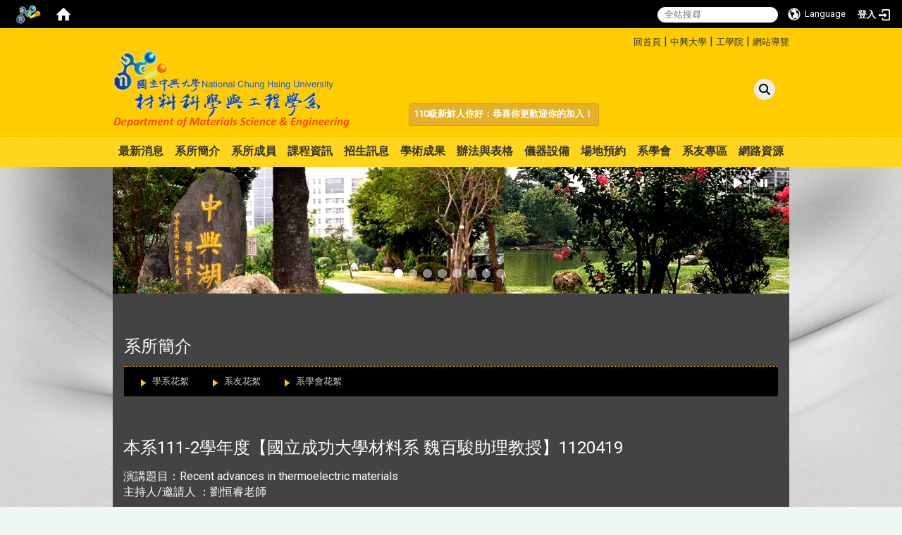

--- FILE ---
content_type: text/html; charset=utf-8
request_url: https://www.mse.nchu.edu.tw/zh_tw/GalleryLINK/Gallery3/%E6%9C%AC%E7%B3%BB111-2%E5%AD%B8%E5%B9%B4%E5%BA%A6-%E5%9C%8B%E7%AB%8B%E6%88%90%E5%8A%9F%E5%A4%A7%E5%AD%B8%E6%9D%90%E6%96%99%E7%B3%BB-%E9%AD%8F%E7%99%BE%E9%A7%BF%E5%8A%A9%E7%90%86%E6%95%99%E6%8E%88-1120419-39467654
body_size: 62550
content:
<!DOCTYPE html>
<html lang="zh_tw" class="orbit">
<head>
<meta http-equiv="Content-Type" content="text/html; charset=UTF-8">
<link rel="stylesheet" media="all" href="/assets/frontend_extend-ec3313a7d6ecd626b001ee0b6abecaf018a9dbbece9e1edde58587da03e57b31.css">
<link rel="stylesheet" media="all" href="/assets/front_end-c68018fd9a6aceb4059c7815e101465ef23be8c2adce9cace6aefc2882108744.css">
<meta name="mobile-web-app-capable" content="yes">
<meta name="apple-mobile-web-app-status-bar-style" content="black-translucent">
<meta property="og:image" content="http://www.mse.nchu.edu.tw/uploads/site/site_logo/5e81bdf01d41c80899000017/MSE_Logo.png">
<meta property="og:image:width" content="339">
<meta property="og:image:height" content="113">
<meta property="og:title" content="系學會花絮">
<meta property="og:site_name" content="國立中興大學材料科學與工程學系">
<meta property="og:url" content="/zh_tw/GalleryLINK/Gallery3/%25E6%259C%25AC%25E7%25B3%25BB111-2%25E5%25AD%25B8%25E5%25B9%25B4%25E5%25BA%25A6-%25E5%259C%258B%25E7%25AB%258B%25E6%2588%2590%25E5%258A%259F%25E5%25A4%25A7%25E5%25AD%25B8%25E6%259D%2590%25E6%2596%2599%25E7%25B3%25BB-%25E9%25AD%258F%25E7%2599%25BE%25E9%25A7%25BF%25E5%258A%25A9%25E7%2590%2586%25E6%2595%2599%25E6%258E%2588-1120419-39467654">
<meta name="mobile-web-app-capable" content="yes">
<meta name="apple-mobile-web-app-status-bar-style" content="black-translucent">
  <script src="/assets/jquery-2a83d06853bd343c7bfc2e5d4539814cfa934676e2948ed348311435eca862f5.js"></script>
<script src="/assets/jquery_prefix-5c5a0bbb9dfff7d410703a0565bc948dca28ec736d1a0e725050111c330805d3.js"></script>
<script src="/assets/jquery_ujs_custom-a76b6cd8d652c18d24ed38d1f7a4d18f51d1f594a88a0f2ade82afec33966e2b.js"></script>
<script src="/assets/jquery.cycle2.min-ec60b272289a05b845d7613d074237d008c08a069dc283c2e4c62dfc513242db.js"></script>
<script src="/assets/jquery.cycle2.carousel.min-3d226d0713bcf58909be7c7e753fa1eef4409eee278299adfe70ff4ea646d65f.js"></script>
<script src="/assets/jquery.cycle2.scrollVert.min-ce8da4c3f5e336753d998c9f02e64cc8b7e3977f5f6988133faf24a44c90b427.js"></script>
<script src="/assets/jquery.cycle2.tile.min-83b4b0c4c2604b9c9acb20199a740f4b9e83c227ae46c1a430aa67bf97ff5457.js"></script>
<link rel="stylesheet" media="all" href="/assets/datatables.min-7446416dca719e42fb55ff5fbf69879ccebe1ab56c6bb6833e2db781eccfddf9.css">
<script src="/assets/datatables.min-598993c579b423583458a17773ed1e86103dc54e60eae7ab6c27b426af16df6f.js"></script>
<meta name="csrf-param" content="authenticity_token">
<meta name="csrf-token" content="r0dPqCkKOVufoe86+zNHmcyEJfOLWVrqMYgqmk8gIJS+S1+HHr5TcnXYQNSq4puM5fyRfKULt/P0D3j+0ItfJg==">
<script>
    $.fn.dataTable.defaults.initComplete = function(settings) {
        $(this).find('td:first-child').trigger('click');
    };
</script>
  <meta http-equiv="X-UA-Compatible" content="IE=edge">
  <meta name="viewport" content="width=device-width, initial-scale=1">
  <link rel="shortcut icon" type="image/x-icon" href="/uploads/site/favicon/5e81bdf01d41c80899000017/333.jpg">
  <title>本系111 2學年度 國立成功大學材料系 魏百駿助理教授 1120419 | 國立中興大學材料科學與工程學系</title>
  <link rel="stylesheet" media="all" href="//stackpath.bootstrapcdn.com/font-awesome/4.7.0/css/font-awesome.min.css">
  <link rel="stylesheet" media="all" href="/assets/bootstrap/bootstrap.min-c36b0860fa3ccf6a898fa1a436dc802cf6333c72dd02932473d4dd9cb6739974.css">
  <link rel="stylesheet" media="all" href="/assets/template/template-c4d876127c78d0ae9a60ec76bfe5b9a8f8d92bdcbc7fc2f9aa0f7ec56d0e45f7.css">
  <link rel="stylesheet" media="all" href="/assets/template/jquery.scrolling-tabs.min-0aaa5bfc7b51e5bacb1b208e1bc8d8cf1b8daba5c234626bc7fda4be4effb5df.css">
  <link rel="stylesheet" media="print" type="text/css" href="/assets/template/print.css">
  <script src="/assets/plugin/modernizr-d5770395993b83f1cd01c625a62f0cc2a8f2536f7288ef3a45f2863f2e20a9c1.js"></script>
  <script src="/assets/plugin/picturefill.min-1e1f7d4e867ad1ec3d5886ad5e69512b6692509c939a89634ffcf63ba17b6b7d.js"></script>
  <script src="/assets/plugin/jquery.mobile.custom.min-94832de9dd3faaf354dabd20e980b49bfe549a3750d73e5855bc4104b53afe9d.js"></script>
  <script src="/assets/bootstrap.min-18024db0d6a0bc75ca740863a3b491b7f9b9cbd080ba3ee25e22265801d0b0c9.js"></script>
  <script src="/assets/plugin/jquery.cycle2.video.min-384b34504c43f5962ffa3295b0b28947fd8a4498968853be0477a5dc664bd9b9.js"></script>
  <script src="/assets/plugin/jquery-bullseye-min-8149d6adb748bd9561e9f1fd822e59337a75d065e017c7891699d50d69414bc2.js"></script>
  <script src="/assets/plugin/jquery.scrolling-tabs.min-2ca04680a371ceee7710b234d1e8795bf3d4247da7327300094cf74ed64829fa.js"></script>
  
  <script src="/assets/app-f2695ce3044acca227eaf0a294c8444195895641762ef58b288dbf70b5f0b360.js"></script>
  <script src="/assets/frontend-121b87925d20c2b21764d1c5053c911976bcf14ba23128fed1904f6b7a19033d.js"></script>
  <script src="https://apis.google.com/js/platform.js" async defer></script>
  
  <!--[if lt IE 9]>
    <script src="//cdnjs.cloudflare.com/ajax/libs/respond.js/1.4.2/respond.min.js"></script>
  <![endif]-->


<link rel="stylesheet" media="all" href="/assets/basic/icon-25f6a89d6786b31e5805ec90e7ba18610228db5085ba6610e43f9e488a81ce60.css">
<link rel="stylesheet" media="all" href="/assets/lib/orbit_bar/orbit-bar-560eee87c09dac66f3c1b1d62af8396687f7dc69133e3b6364c82b9f7f3d6c1c.css">
<link rel="stylesheet" media="all" href="/assets/theater-59764371f80c22241186878d66615342c5cbc4a1bff0462340cdac58e68d1df9.css">
<script src="/assets/frontend_extend-18d8a9e578b8a7c72226a638c39f581b47ee42b5f58651d7f8b57f27c5fab08a.js"></script>
</head>
<body class="internal-page banner_height_setting_0" data-module="gallery">
  <link rel="stylesheet" media="all" href="/assets/fontawesome-6.2.1.min-8aec0118643d34254cb9f5c27b931239c9de8008c849c9800d8651a5da1abcb2.css">
<link rel="stylesheet" media="all" href="/assets/fontawesome-6.2.1-fix.min-a85d2f928ef91b80968519d9fd352220353e6db2bd1a8f61f2f1c4377323c59d.css">
<link rel="stylesheet" media="all" href="/assets/lib/jquery-ui-1.13.2/jquery-ui.min-bc39b4e583177d1bfb4d31e880558d84fd307a5b3c87a91f2fadaf0bc4f1cc96.css">
<link rel="stylesheet" media="all" href="/assets/jquery-ui-timepicker-addon-ee91708eac547223792975e0d9a9aae62127da4b28a58d40c0634927f19665f0.css">
  <script src="/assets/lib/jquery-ui-1.13.2/jquery-ui.min-b88d0b98b7b90a20cae0fc32eaf0845ac1ffdc0e4b3176c501e353d45c975064.js"></script>
  <script src="/assets/jquery.ui.datepicker.monthyearpicker-6126b863aa1c4b399bf657869bbc51389d83ff5101b069ff7e1d0b02793c67e1.js"></script>
<style type="text/css">
  .ui-dialog {
    z-index: 2000000000000 !important;
  }
  .ui-datepicker {z-index:1000000 !important}
    @media screen and (min-width:768px){
      html body #orbit-bar .orbit-bar-inner,html body #orbit-bar .orbit-bar-inner form,html body #orbit-bar .orbit-bar-search-sign-language{
        background-color: #000000 !important;
      }
    }
    html body #orbit-bar .orbit-bar-inner,html body #orbit-bar .orbit-bar-inner form,html body #orbit-bar .orbit-bar-search-sign-language{
      background-color: #000000 !important;
    }
    html body #orbit-bar .orbit-bar-inner>ul>li:hover>span, html body #orbit-bar .orbit-bar-inner>ul>li:hover>a, html body #orbit-bar .orbit-bar-inner>ul>li:hover #language, html body #orbit-bar .orbit-bar-inner>ul>li>ul li:hover, html body #orbit-bar .orbit-bar-inner>ul>li>ul li.active,.orbit-bar-search-sign-language li:hover form,.orbit-bar-search-sign-language li:hover label
    {
        background-color: #0095cf !important;
        color: #ffffff !important;
    }
    html body #orbit-bar .orbit-bar-inner>ul>li span:hover,html body #orbit-bar .orbit-bar-inner>ul>li:hover>span#user, html body #orbit-bar .orbit-bar-inner>ul>li>ul li a:hover,html body #orbit-bar .orbit-bar-inner>ul>li:hover #language,html body #orbit-bar .orbit-bar-menu .showlist:hover .orbit-bar-home, html body #orbit-bar .orbit-bar-inner>ul>li:hover label
    {
        color: #ffffff !important;
    }
    html body #orbit-bar .orbit-bar-inner > ul > li > ul
    {
      background-color: #000000 !important;
    }
    @media screen and (max-width:767px){
      html body #orbit-bar .orbit-bar-inner > ul
      {
        background-color: #000000 !important;
      }
      html body #orbit-bar .orbit-bar-inner form{
        background-color: #000000 !important;
      }
    }
    @media screen and (min-width:768px){
      html body #orbit-bar .orbit-bar-search-sign-language #language, html body #orbit-bar .orbit-bar-menu .orbit-bar-home,html body #orbit-bar .orbit-bar-search-sign-language #user,html body #orbit-bar .orbit-bar-inner>ul>li>a,html body #orbit-bar .orbit-bar-inner>ul>li label {
        color: #ffffff !important;
      }
    }
    @media screen and (max-width:767px){
      #orbit-bar .orbit-bar-title a{
        color: #ffffff !important;
      }
      label[for="open-orbit-nav"]{
        border-color: #ffffff !important;
        color: #ffffff !important;
      }
    }
    html body #orbit-bar .orbit-bar-inner > ul > li > ul a,html body #orbit-bar .orbit-bar-inner > ul > li > ul .active{
      color: #ffffff !important;
    }
    html body #orbit-bar .orbit-bar-inner > ul > li > ul:before{
      border-color: transparent transparent #ffffff transparent !important;
    }
    @media screen and (max-width:767px){
      html body #orbit-bar .orbit-bar-search-sign-language #language, html body #orbit-bar .orbit-bar-menu .orbit-bar-home,html body #orbit-bar .orbit-bar-search-sign-language #user,html body #orbit-bar .orbit-bar-inner>ul>li>a,html body #orbit-bar .orbit-bar-inner>ul>li label {
        color: #ffffff !important;
      }
    }
</style>
  <div id="orbit-bar">
      <label for="open-orbit-login" style="display:none;">Open login</label>
      <input type="checkbox" title="open login" id="open-orbit-login">
      <label for="open-orbit-login" class="cover" title="Close login"><p style="display: none;">Close login</p></label>
      <div class="login-window">
        <div class="login-header">
          <label tabindex="0" for="open-orbit-login" class="close">close</label>
          <p>登入 興大材料</p>
        </div>
        <div class="login-body">
          <form class="container" action="/sessions?locale=zh_tw" accept-charset="UTF-8" method="post">
<input name="utf8" type="hidden" value="✓"><input type="hidden" name="authenticity_token" value="ZpL35nluA4RtgFRd/ejmzLzLsyC8SsUFIM9eV4z190t3nufJTtpprYf5+7OsOTrZlbMHr5IYKBzlSAwzE16I+Q==">
            <div class="prepend input-group">
              <span class="add input-group-addon"><i class="icon-user"></i></span>
              <label for="user_user_id" style="display:none;">Username</label>
              <input class="input" id="user_user_id" title="username" name="user_name" placeholder="使用者帳號" size="30" type="text">
            </div>
            <div class="prepend input-group">
              <span class="add input-group-addon"><i class="icon-lock"></i></span>
              <label for="user_password" style="display:none;">Password</label>
              <input class="input" id="user_password" name="password" placeholder="密碼" title="password" size="30" type="password">
            </div>
            <div class="login-submit-wrap">
              <div class="submit">
                <button class="login-btn" type="submit">登入</button>
              </div>
            </div>
            <script>
              function forgot_password(){
                if(document.getElementById('user_user_id').value !='')
                  var post_data = $.post('/sessions/forgot_password',{ user_name: document.getElementById('user_user_id').value });
                if(document.getElementById('user_user_id').value != ''){
                  post_data.done(function(){
                    try{
                      if(I18n.locale == 'en')
                        if(post_data.responseJSON['user_email'] == '')
                          var alert_texts = 'This user_name or user_email is not registered yet!Please contact customer service to deal with this problem.';
                        else
                          var alert_texts = 'Please check '+post_data.responseJSON['user_email']+' to see the new password for user_name:'+post_data.responseJSON['user_name'].join(' , ');
                      else
                        if(post_data.responseJSON['user_email'] == '')
                          var alert_texts = '該使用者名稱或是使用者email尚未註冊!請聯絡客服協助處理。';
                        else
                          var alert_texts = '請確認'+post_data.responseJSON['user_email']+'來查看使用者名稱:'+post_data.responseJSON['user_name'].join('、')+'的新密碼';
                    }catch(e){
                      if(I18n.locale == 'en')
                        var alert_texts = 'Please contact customer service to deal with the problem.';
                      else
                        var alert_texts = '請聯絡客服協助處理。';
                    };
                    $('.alert-error').text(alert_texts);
                    alert(alert_texts);
                  });
                }else{
                  if(I18n.locale == 'en')
                    var alert_texts = 'Please fill-in your user id without password, click “Forgot your password?“, and check you email for updated password.';
                  else
                    var alert_texts = '請輸入您的使用者帳號無需輸入密碼，點選「忘記密碼」後至您的信箱檢查密碼更新郵件！';
                  alert(alert_texts);
                };
              };
            </script>
            <a onclick="forgot_password()" style="float: left;font-size: 0.813em;margin-left: 1em;" href="#forgot_password">忘記密碼?</a>
            <div style="clear: both;"></div>
</form>        </div>

      </div>
    <input type="checkbox" id="open-orbit-nav" title="orbitbar">
    <div class="orbit-bar-inner">
      <label for="open-orbit-nav">
        <i class="icons-list-2"></i>
      </label>
      <ul class="orbit-bar-menu">
        <li>
          <a href="javascript:;" class="orbit-bar-logo" title="請登入以管理網站,按下開啟登入視窗">
            <img src="/uploads/site/default_image/5e81bdf01d41c80899000017/___2.jpg" alt="奧博科技商標">
            <p style="display: none;">請登入以管理網站,按下開啟登入視窗</p>
          </a>
        </li>
        <li>
          <a href="/" class="orbit-bar-home" title="首頁" tabindex="0"><i class="icons-house"></i><p>home</p></a>
        </li>
      </ul>
      <h1 class="orbit-bar-title">
        <a href="/" title="興大材料">興大材料</a>
      </h1>
      <ul class="orbit-bar-search-sign-language">
        <li style="background-color:transparent;">
          <form id="search" method="get" action="https://www.google.com/custom" target="_blank" style="border: 0 !important;">
            <input type="hidden" name="authenticity_token" value='value="TaJZvtUq4hbYPUyNs8ipV3Eklal1dk6hGxyc463l0uVcrkmR4p6IPzJE42PiGXVCWFwhJlsko7jem86HMk6tVw=="'>
            <input type="hidden" name="client" value="pub-&amp;amp">
            <input type="hidden" name="ie" id="ie" value="utf-8">
            <input type="hidden" name="oe" id="oe" value="utf-8">
            <input type="hidden" name="cof" id="cof" value="AH:center;AWFID:03de271f1940eea3;">
            <input type="hidden" name="domains" value="www.mse.nchu.edu.tw">
            <input type="hidden" name="sitesearch" value="www.mse.nchu.edu.tw">
            <label style="display:none;" for="q" accesskey="S">Google Search</label>
            <input type="search" name="q" id="q" value="" placeholder="全站搜尋" x-webkit-speech="" title="search">
          </form>
        </li>
        <li id="language-li" style="background-color:transparent;" class="mobile_login_bar">
            <a id="languagebutton" href="javascript:;" title="按下關閉語言選單"><span id="language"><i class="icons-earth orbit-bar-language-icon"></i><span class="orbit-bar-language-text">Language</span></span></a>
            <ul>
                  <li class="active">
                    繁體中文
                  </li>
                  <li>
                    <a accesskey="e" href="/en/GalleryLINK/Gallery3/%E6%9C%AC%E7%B3%BB111-2%E5%AD%B8%E5%B9%B4%E5%BA%A6-%E5%9C%8B%E7%AB%8B%E6%88%90%E5%8A%9F%E5%A4%A7%E5%AD%B8%E6%9D%90%E6%96%99%E7%B3%BB-%E9%AD%8F%E7%99%BE%E9%A7%BF%E5%8A%A9%E7%90%86%E6%95%99%E6%8E%88-1120419-39467654">
                      English
                    </a>
                  </li>
            </ul>
        </li>
        <li style="margin-right:-1em;" class="mobile_login_bar">
          <a id="loginbutton" title="按下開啟登入視窗" href="javascript:;">
            <label for="open-orbit-login">
              <i style="font-style: inherit;font-size: 0.8rem;width: 2.875em;text-align: right;vertical-align: middle;">登入</i>
              <i class="icons-login" style="font-size: 1.4em;width: 1.875em;text-align: left;vertical-align: middle;"></i>
            </label>
          </a>
        </li>
        <style>
          @media screen and (min-width:768px){
            .orbit-bar-search-sign-language{
              max-height:100%;
            }
          }
        </style>
      </ul>
      <ul id="language-li-ul" class="orbit-bar-mobile-sign-language" style="background-color: #000000 !important;">
        <li>
            <span id="language" class="mobile-button"><i class="icons-earth orbit-bar-language-icon" style="color: #ffffff !important;"></i><span class="orbit-bar-language-text">Language</span></span>
            <ul>
                  <li class="active">
                    繁體中文
                  </li>
                  <li>
                    <a accesskey="e" href="/en/GalleryLINK/Gallery3/%E6%9C%AC%E7%B3%BB111-2%E5%AD%B8%E5%B9%B4%E5%BA%A6-%E5%9C%8B%E7%AB%8B%E6%88%90%E5%8A%9F%E5%A4%A7%E5%AD%B8%E6%9D%90%E6%96%99%E7%B3%BB-%E9%AD%8F%E7%99%BE%E9%A7%BF%E5%8A%A9%E7%90%86%E6%95%99%E6%8E%88-1120419-39467654">
                      English
                    </a>
                  </li>
            </ul>
        </li>
        <li>
          <label for="open-orbit-login">
            <i class="icons-login" style="color: #ffffff !important;"></i>
            <p style="display: none;">Open login</p>
          </label>
        </li>
      </ul>
    </div>
  </div>
  <style>
  @media (max-width: 767px) {#orbit-bar ul.orbit-bar-search-sign-language > li + li{width:33.3333%;}}
  </style>
      <script>$('.orbit-bar-logo').off('click').on('click',function(){window.orbit_login_button = $(this);$("#open-orbit-login").click()});</script>
  <script type="text/javascript">
    var lang_opentitle = '按下開啟語言選單';
    var lang_closetitle = '按下關閉語言選單';
    $('#languagebutton').off('click').on('click',function(){
      if ($(this).parent().find('>ul').hasClass('show')) {
        $(this).attr('title', lang_opentitle);
      } else {
        $(this).attr('title', lang_closetitle);
      }
    });
    $('#languagebutton').focus(function(){
      if ($(this).parent().find('>ul').hasClass('show')) {
        $(this).attr('title', lang_closetitle);
      } else {
        $(this).attr('title', lang_opentitle);
      }
    });
    /* when tab key choose close,press enter to close login window start */
    function closelabel(e){
      var keynum;
      if(window.event) // IE
      {
        keynum = e.keyCode
      }
      else if(e.which) // Netscape/Firefox/Opera/chrome
      {
        keynum = e.which
      }
      if( keynum == 13 ){
        $(".orbit-bar-logo").one("focusin",function(){
          window.orbit_login_button.focus();
        })
        $("#open-orbit-login").click();
      };
    }
    $('label.close').attr('onkeydown','closelabel(event)');
    /* when tab key choose  close,press enter to close login window end   */
    $('#loginbutton >label').off('click').on('click',function(){window.orbit_login_button = $('#loginbutton');$("#open-orbit-login").click()});
    $('#loginbutton').off('click').on('click',function(){window.orbit_login_button = $('#loginbutton');$("#open-orbit-login").click()});
    /* press esc to close login window start */
    function esc_close_login_window(event){
      var e = event;
      var keynum;
      if(window.event) // IE
      {
        keynum = e.keyCode;
      }
      else if(e.which) // Netscape/Firefox/Opera/chrome
      {
        keynum = e.which;
      }
      if( keynum == 27 ){
        $(".orbit-bar-logo").one("focusin",function(){
          window.orbit_login_button.focus();
        })
        $("#open-orbit-login").click();
      };
    }
    /* press esc to close login window end   */
    $("#open-orbit-login").on("change",function(){
      if($(this).is(":checked")){
        $(window).off('keydown', esc_close_login_window).on('keydown', esc_close_login_window);
        $("#user_user_id").focus(); //when open login window,focus on the username
      }else{
        $(window).off('keydown', esc_close_login_window);
      }
    })
    $(".login-body form").on("submit",function(){
      $(this).append("<input type='hidden' name='referer_url' value='/zh_tw/GalleryLINK/Gallery3/%E6%9C%AC%E7%B3%BB111-2%E5%AD%B8%E5%B9%B4%E5%BA%A6-%E5%9C%8B%E7%AB%8B%E6%88%90%E5%8A%9F%E5%A4%A7%E5%AD%B8%E6%9D%90%E6%96%99%E7%B3%BB-%E9%AD%8F%E7%99%BE%E9%A7%BF%E5%8A%A9%E7%90%86%E6%95%99%E6%8E%88-1120419-39467654'/>");
    })
    var I18n = {};
    Object.defineProperty(I18n,"locale",{
      value: "zh_tw"
    });
    Object.defineProperty(I18n,"validLocales",{
      value: ["zh_tw","en"]
    });
  </script>
  <style>
    #language-li ul li a{
      margin-left: 0;
      position: relative;
    }
    @media screen and (min-width:768px){
        .sub_orbit_bar{
          background-color:#000000!important;
        }
        .orbit-bar-menu{
          background-color:transparent!important;
        }
        .sub_orbit_bar_text{
          color:#ffffff!important;
        }
    }
    @media screen and (max-width:767px){
        .sub_orbit_bar{
          background-color:#000000!important;
        }
        .orbit-bar-menu{
          background-color:#000000!important;
        }
        .sub_orbit_bar_text{
          color:#ffffff!important;
        }
      .mobile_login_bar{
        width: 50%!important;
      }
    }
      @media screen and (max-width: 767px){
        #orbit-bar .orbit-bar-inner .orbit-bar-mobile-sign-language {
            background: #333;
            display: block;
            margin: 0;
            position: absolute;
            right: 0;
            top: 0;
        }
      }
    .orbit-bar-mobile-sign-language {
        display: none;
    }
    @media screen and (max-width: 767px){
      #orbit-bar .orbit-bar-inner .orbit-bar-mobile-sign-language > li ul.show {
        display: block;
      }
      #orbit-bar .orbit-bar-inner .orbit-bar-mobile-sign-language > li > span > span {
        display: none;
      }
      #orbit-bar .orbit-bar-inner .orbit-bar-mobile-sign-language > li {
        color: #fff;
        float: left;
        position: relative;
      }
      #orbit-bar .orbit-bar-inner .orbit-bar-mobile-sign-language > li > span , #orbit-bar .orbit-bar-inner .orbit-bar-mobile-sign-language > li > label{
        cursor: pointer;
        display: block;
        height: 40px;
        line-height: 43px;
        width: 40px;
        text-align: center;
        margin-bottom: 0;
      }
      #orbit-bar .orbit-bar-inner .orbit-bar-mobile-sign-language > li ul {
          background: #333 none repeat scroll 0 0;
          border-radius: 0;
          display: none;
          position: fixed;
          right: 0;
          top: 40px;
          width: 100%;
      }
    }
  </style>
  <script>
    function calc_orbit_bar_title_width(){
      if($(window).outerWidth(true) <= 767){
        $('.orbit-bar-inner > .orbit-bar-title').css({'width': '','margin': ''});
        return;
      }
      var w1 = $('.orbit-bar-inner').width();
      var w2 = $('.orbit-bar-inner>*:not(.orbit-bar-title)').map(function(i,v){
        if ($(v).hasClass('custom_widget') && $(v).text().replace(/\s+/,'')==''){
          $(v).css('flex','none');
          return 0;
        }else{
          return $(v).css('display') == 'none' ? 0 : $(v).outerWidth(true);
        }
      }).toArray().reduce(function(v1,v2){return v1+v2});
      var w3 = $('.orbit-bar-title').css('margin-left').match(/([\d\.]+)px$/);
      w3 = w3 ? parseFloat(w3[0]) : 0;
      var w4 = $('.orbit-bar-title').css('margin-right').match(/([\d\.]+)px$/);
      w4 = w4 ? parseFloat(w4[0]) : 0;
      var title_width = w1-w2-w3-w4-2;
      $('.orbit-bar-title').width(title_width);
      return title_width;
    }
    $(document).ready(function(){
      calc_orbit_bar_title_width();
      $(".orbit-bar-inner").css("overflow","visible");
      if($(window).outerWidth(true) <= 767){
        $('.orbit-bar-menu').before($('.orbit-bar-title'));
      }else{
        $(".orbit-bar-search-sign-language").before($('.orbit-bar-title'));
      }
    })
    $(window).on("load",function(){
      calc_orbit_bar_title_width();
    })
    $(window).resize(function(){
      calc_orbit_bar_title_width();
      if($(window).outerWidth(true) <= 767){
        $('.orbit-bar-menu').before($('.orbit-bar-title'));
      }else{
        $(".orbit-bar-search-sign-language").before($('.orbit-bar-title'));
      }
    })
  </script>

  <div class="background" data-pp="100">
<div class="w-ad-banner w-ba-banner ad-banner-widget-1 ba-banner-widget-1" data-subpart-id="5f8c8c06b33781690200009b">
  <div class="w-ad-banner__wrap  w-ba-banner__wrap  cycle-slideshow" data-list="images" data-level="0" data-cycle-slides=".w-ba-banner__slide" data-cycle-log="false" data-overlay=".w-ad-banner__overlay_5f8c8c06b33781690200009b" data-cycle-auto-height="0" data-cycle-speed="500" data-cycle-timeout="5000" data-cycle-fx="fade" data-cycle-pager=".banner_caption_5f8c8c06b33781690200009b" data-pager-template="" data-pager-active-class="active-slide" data-cycle-swipe="true" data-cycle-swipe-fx="scrollHorz">
    <div class="w-ad-banner__slide w-ba-banner__slide active" data-link="" data-cycle-title="" data-cycle-desc="" data-overlay-template="&lt;h3&gt;&lt;/h3&gt;&lt;p&gt;&lt;/p&gt;" data-target="" data-category="" data-tags="">
       <a href="" target="" title="Banner image">
           <img class="w-ad-banner__image w-ba-banner__image banner-responsive" src="/uploads/banner_image/file/5ea295c51d41c8109300000c/mainbg.jpg" alt="Banner image">
       </a>

    </div>
  </div>
  <div class="w-ad-banner__caption ad-overlay w-ba-banner__caption w-ad-banner__caption w-ad-banner__overlay_5f8c8c06b33781690200009b"></div>
  <div class="w-ad-banner__pager-1 w-ba-banner__caption banner-pager banner_caption_5f8c8c06b33781690200009b" data-list="images" data-level="0">
    <li data-category="" data-tags=""><button title="Slide 1"><span style="display: none;">Slide 1</span></button></li>
  </div>
  <ul class="controlplay">
<a href="javascript:;" class="resume-slide active" title="繼續播放"><i aria-hidden="true" aria-label="繼續播放"></i><p style="display: none;">繼續播放</p></a><a href="javascript:;" class="pause-slide" title="暫停播放"><i aria-hidden="true" aria-label="暫停播放"></i><p style="display: none;">暫停播放</p></a>
</ul>
  <ul class="button-mid">
    <i class="fa fa-angle-left prev-button" aria-label="上一張"></i>
    <i class="fa fa-angle-right next-button" aria-label="下一張"></i>
  </ul>
</div>
<script>
  $('[data-subpart-id="5f8c8c06b33781690200009b"] .pause-slide').click(function(){
    $(this).parent("ul").parent('.w-ba-banner').find(".cycle-slideshow").cycle('pause');
    $(this).addClass('active')
    $(this).parents('.controlplay').eq(0).find('.resume-slide').removeClass('active')
  });
  $('[data-subpart-id="5f8c8c06b33781690200009b"] .resume-slide').click(function(){
    $(this).parent("ul").parent('.w-ba-banner').find(".cycle-slideshow").cycle('resume');
    $(this).addClass('active')
    $(this).parents('.controlplay').eq(0).find('.pause-slide').removeClass('active')
  });
  $('[data-subpart-id="5f8c8c06b33781690200009b"] .next-button').click(function(){
    $(this).parent("ul").parent('.w-ba-banner').find(".cycle-slideshow").cycle("next");
    
  })
  $('[data-subpart-id="5f8c8c06b33781690200009b"] .prev-button').click(function(){
    $(this).parent("ul").parent('.w-ba-banner').find(".cycle-slideshow").cycle("prev");
  })
</script>
<style type="text/css">
  .w-ba-banner .controlplay .resume-slide.active i{
    color: #32D9C3;
  }
  .w-ba-banner .controlplay .pause-slide.active i{
    color: #ff4500;
  }
  .w-ba-banner .controlplay{
    width: auto;
  }
  .w-ba-banner .button-mid{
    position: absolute;
    width: 100%;
    height: 0;
    top: 50%;
  }
  .next-button,.prev-button{
    cursor: pointer;
  }
</style>
</div>
  

<div id="fb-root"></div>
<script>(function(d, s, id) {
  var js, fjs = d.getElementsByTagName(s)[0];
  if (d.getElementById(id)) return;
  js = d.createElement(s); js.id = id;
  js.src = "";
  fjs.parentNode.insertBefore(js, fjs);
}(document, 'script', 'facebook-jssdk'));</script>

<script>!function(d,s,id){var js,fjs=d.getElementsByTagName(s)[0];if(!d.getElementById(id)){js=d.createElement(s);js.id=id;js.src="https://platform.twitter.com/widgets.js";fjs.parentNode.insertBefore(js,fjs);}}(document,"script","twitter-wjs");</script>
<div class="mobile-menu">
  <button type="button" class="navbar-toggle collapsed" data-toggle="collapse" data-target="#layout-navigation">
        <span class="sr-only">Toggle navigation</span>
        <span class="icon-bar icon-bar-top"></span>
        <span class="icon-bar icon-bar-middle"></span>
        <span class="icon-bar icon-bar-bottom"></span>
  </button>
  <div class="cover"></div>
</div>
<header class="navbar layout-header no-print" role="navigation">
  <div class="container">
    <div class="header-nav">
    <a id="accesskey_top" accesskey="U" title="accesskey top" href="#">:::</a>
      <a href="/">回首頁</a> | <a href="http://www.nchu.edu.tw/index1.php" target="_blank">中興大學</a> | <a href="http://www.engineer.nchu.edu.tw/" target="_blank">工學院</a> | <a href="/zh_tw/sitemap">網站導覽</a>
    </div>
    <form class="search-container" action="https://www.google.com/custom" target="_blank">
      <input id="search-box" type="text" placeholder="search" class="search-box" value="" x-webkit-speech="">
      <label for="search-box"><span class="fa fa-search search-icon"></span></label>
      <label style="display:none;" for="q">Google Search</label>
      <input type="hidden" name="sitesearch" value="mse.nchu.edu.tw">
    </form>
    <div class="navbar-header">
      <button type="button" class="navbar-toggle collapsed" data-toggle="collapse" data-target="#layout-navigation">
        <span class="sr-only">Toggle navigation</span>
        <span class="icon-bar icon-bar-top"></span>
        <span class="icon-bar icon-bar-middle"></span>
        <span class="icon-bar icon-bar-bottom"></span>
      </button>
	  
	  <script>$(document).ready(function(){var url =$('.site-logo').eq(0).attr('src');if(url == "/assets/default-site-logo.png"){$('.navbar-brand').eq(0).remove();};if($('.navbar-brand').length == 2){$('.site-logo').css('height','auto')};$('.site-logo').eq(0).css('margin-right',0);$('.navbar-brand').css('padding-right',0)})</script>
      <a title="主頁" class="navbar-brand" href="/"><h2 class="default_site_h1">
<img class="site-logo" src="/uploads/site/site_logo/5e81bdf01d41c80899000017/MSE_Logo.png" alt="國立中興大學材料科學與工程學系的Logo"> <span style="display: none;">國立中興大學材料科學與工程學系</span>
</h2></a>
    </div>
    <section class="header-banner" data-pp="1000"></section>
    <section class="banner_bars" data-pp="1001"><div class="marquee-1" module="text_marquee" data-ps="" data-subpart-id="5f8c8c06b337816902000099">
	<ul class="marquee" data-level="0" data-list="texts">
		<li data-category="" data-tags=""><a href="http://www.mse.nchu.edu.tw//more_announcement/%E2%98%85-%E6%AD%A1%E8%BF%8E%E5%A4%A7%E4%B8%80%E6%96%B0%E7%94%9F-%E2%98%85%E6%9C%AC%E7%B3%BB108%E5%AD%B8%E5%B9%B4%E5%BA%A6%E3%80%8A%E5%A4%A7%E5%AD%B8%E9%83%A8%E6%96%B0%E7%94%9F%E6%9A%A8%E5%AE%B6%E9%95%B7%E5%BA%A7%E8%AB%87%E6%9C%83%E3%80%8B%E6%9A%A8%E3%80%8A%E7%B3%BB%E4%B8%BB%E4%BB%BB%E8%87%B4%E6%96%B0%E7%94%9F%E5%AE%B6%E9%95%B7%E5%87%BD%E3%80%8B-27664436" title="110級新鮮人你好：恭喜你更歡迎你的加入！" target="_blank" speed="3000">110級新鮮人你好：恭喜你更歡迎你的加入！</a></li>
	</ul>
</div>

<script type="text/javascript">
	(function(){
		var main_div = $("div[data-subpart-id=5f8c8c06b337816902000099]"),
			total_texts = main_div.find("ul li").length - 1,
			current_text = 0,
			last_text = 0,
			speed = 3000;
		main_div.find("ul li").hide();
		function textTransform(){
			current_text = (current_text > total_texts ? 0 : current_text);
			last_text = (current_text == 0 ? total_texts : current_text - 1);
			speed = main_div.find("ul li").eq(current_text).find("> a").eq(0).attr('speed');
			main_div.find("ul li").eq(last_text).stop(true, true).slideUp({duration: 500, queue: true});
			main_div.find("ul li").eq(current_text).stop(true, true).slideDown({duration: 500, queue: true});
			current_text++;
			if(total_texts > 0){
				if(window["5f8c8c06b337816902000099_time_out_id"])
					clearTimeout(window["5f8c8c06b337816902000099_time_out_id"]);
				window["5f8c8c06b337816902000099_time_out_id"] = setTimeout(textTransform,speed);
			}
			return;
		}
		textTransform();
	})();
</script>
</section>
    <div class="collapse navbar-collapse modules-menu" id="layout-navigation">
    <a id="accesskey_menu" title="accesskey menu" accesskey="M" href="#">:::</a>
      <ul id="main-nav" class="navbar-right navbar-nav modules-menu-level-0 nav-level-0 no-print" data-menu-level="0">
<li>
    <a href="/zh_tw/news/news101" title="最新消息" data-menu-link="true" class="dropdown-toggle" target="_self">最新消息</a>
    <ul class="modules-menu-level-1 nav-level-1" data-menu-level="1">
<li>
        <a href="/zh_tw/news/news101" title="公告事項" data-menu-link="true" target="_self">公告事項</a>
        
      </li>
<li>
        <a href="/zh_tw/news/news106" title="招生公告" data-menu-link="true" target="_self">招生公告</a>
        
      </li>
<li>
        <a href="/zh_tw/news/news104" title="專題演講" data-menu-link="true" target="_self">專題演講</a>
        
      </li>
<li>
        <a href="/zh_tw/news/news102" title="榮譽事項" data-menu-link="true" target="_self">榮譽事項</a>
        
      </li>
<li>
        <a href="/zh_tw/news/news103" title="獎學金" data-menu-link="true" target="_self">獎學金</a>
        
      </li>
<li>
        <a href="/zh_tw/news/news105" title="研討會" data-menu-link="true" target="_self">研討會</a>
        
      </li>
<li>
        <a href="/zh_tw/news/news107" title="徵才公告" data-menu-link="true" target="_self">徵才公告</a>
        
      </li>
<li>
        <a href="/zh_tw/news/news109" title="活動訊息" data-menu-link="true" target="_self">活動訊息</a>
        
      </li>
<li>
        <a href="/zh_tw/news/news108" title="公文" data-menu-link="true" target="_self">公文</a>
        
      </li>
</ul>
  </li>
<li>
    <a href="/zh_tw/intro1" title="系所簡介" data-menu-link="true" class="dropdown-toggle" target="_self">系所簡介</a>
    <ul class="modules-menu-level-1 nav-level-1" data-menu-level="1">
<li>
        <a href="/zh_tw/intro/intro1" title="系所沿革及系徽" data-menu-link="true" target="_self">系所沿革及系徽</a>
        
      </li>
<li>
        <a href="/zh_tw/intro/intro2" title="研究發展特色" data-menu-link="true" target="_self">研究發展特色</a>
        
      </li>
<li>
        <a href="/zh_tw/intro/intro3" title="教育目標及工程教育認證（IEET）" data-menu-link="true" target="_self">教育目標及工程教育認證（IEET）</a>
        
      </li>
<li>
        <a href="/zh_tw/intro/intro4" title="核心能力" data-menu-link="true" target="_self">核心能力</a>
        
      </li>
<li>
        <a href="/zh_tw/intro/intro5" title="交通資訊" data-menu-link="true" target="_self">交通資訊</a>
        
      </li>
</ul>
  </li>
<li>
    <a href="/zh_tw/members/teacher" title="系所成員" data-menu-link="true" class="dropdown-toggle" target="_self">系所成員</a>
    <ul class="modules-menu-level-1 nav-level-1" data-menu-level="1">
<li>
        <a href="/zh_tw/members/members1" title="歷任系主任" data-menu-link="true" target="_self">歷任系主任</a>
        
      </li>
<li>
        <a href="/zh_tw/members/teacher" title="師資人員" data-menu-link="true" target="_self">師資人員</a>
        
      </li>
<li>
        <a href="/zh_tw/members/staff" title="職技人員" data-menu-link="true" target="_self">職技人員</a>
        
      </li>
<li>
        <a href="/zh_tw/members/members2" title="系委員會" data-menu-link="true" target="_self">系委員會</a>
        
      </li>
<li>
        <a href="/zh_tw/members/news201" title="導生訊息" data-menu-link="true" target="_self">導生訊息</a>
        
      </li>
</ul>
  </li>
<li>
    <a href="/zh_tw/course/course1" title="課程資訊" data-menu-link="true" class="dropdown-toggle" target="_self">課程資訊</a>
    <ul class="modules-menu-level-1 nav-level-1" data-menu-level="1">
<li>
        <a href="/zh_tw/course/course1" title="大學部課程" data-menu-link="true" target="_self">大學部課程</a>
        
      </li>
<li>
        <a href="/zh_tw/course/course2" title="碩博班課程" data-menu-link="true" target="_self">碩博班課程</a>
        
      </li>
<li>
        <a href="/zh_tw/course/course3" title="碩士在職專班課程" data-menu-link="true" target="_self">碩士在職專班課程</a>
        
      </li>
<li>
        <a href="/zh_tw/course/course4" title="畢業條件明細表" data-menu-link="true" target="_self">畢業條件明細表</a>
        
      </li>
<li>
        <a href="/zh_tw/course/course5" title="學期課表" data-menu-link="true" target="_self">學期課表</a>
        
      </li>
<li>
        <a href="/zh_tw/course/course6" title="實驗課教材" data-menu-link="true" target="_self">實驗課教材</a>
        
      </li>
<li>
        <a href="/zh_tw/course/course7" title="E-Campus" data-menu-link="true" target="_self">E-Campus</a>
        
      </li>
</ul>
  </li>
<li>
    <a href="/zh_tw/admiss/admiss1" title="招生訊息" data-menu-link="true" class="dropdown-toggle" target="_self">招生訊息</a>
    <ul class="modules-menu-level-1 nav-level-1" data-menu-level="1">
<li>
        <a href="/zh_tw/admiss/admiss1" title="高中生專區" data-menu-link="true" target="_self">高中生專區</a>
        
      </li>
<li>
        <a href="/zh_tw/admiss/recruit102" title="學士班招生" data-menu-link="true" target="_self">學士班招生</a>
        
      </li>
<li>
        <a href="/zh_tw/admiss/recruit103" title="碩士班招生" data-menu-link="true" target="_self">碩士班招生</a>
        
      </li>
<li>
        <a href="/zh_tw/admiss/recruit104" title="博士班招生" data-menu-link="true" target="_self">博士班招生</a>
        
      </li>
<li>
        <a href="/zh_tw/admiss/recruit105" title="碩士在職專班" data-menu-link="true" target="_self">碩士在職專班</a>
        
      </li>
<li>
        <a href="/zh_tw/admiss/recruit108" title="表格下載" data-menu-link="true" target="_self">表格下載</a>
        
      </li>
<li>
        <a href="/zh_tw/admiss/recruit106" title="碩士學分班" data-menu-link="true" target="_self">碩士學分班</a>
        
      </li>
<li>
        <a href="/zh_tw/admiss/recruit107" title="考古題" data-menu-link="true" target="_self">考古題</a>
        
      </li>
</ul>
  </li>
<li>
    <a href="/zh_tw/per/r301" title="學術成果" data-menu-link="true" class="dropdown-toggle" target="_self">學術成果</a>
    <ul class="modules-menu-level-1 nav-level-1" data-menu-level="1">
<li>
        <a href="/zh_tw/per/r301" title="教師榮譽" data-menu-link="true" target="_self">教師榮譽</a>
        
      </li>
<li>
        <a href="/zh_tw/per/r302" title="學生榮譽" data-menu-link="true" target="_self">學生榮譽</a>
        
      </li>
<li>
        <a href="/zh_tw/per/r303" title="系友榮譽" data-menu-link="true" target="_self">系友榮譽</a>
        
      </li>
</ul>
  </li>
<li>
    <a href="/zh_tw/downs/archive101" title="辦法與表格" data-menu-link="true" class="dropdown-toggle" target="_self">辦法與表格</a>
    <ul class="modules-menu-level-1 nav-level-1" data-menu-level="1">
<li>
        <a href="/zh_tw/downs/archive101" title="教師相關" data-menu-link="true" target="_self">教師相關</a>
        
      </li>
<li>
        <a href="/zh_tw/downs/archive102" title="學生相關" data-menu-link="true" target="_self">學生相關</a>
        
      </li>
<li>
        <a href="/zh_tw/downs/archive103" title="雙聯學位" data-menu-link="true" target="_self">雙聯學位</a>
        
      </li>
<li>
        <a href="/zh_tw/downs/archive107" title="國際交流" data-menu-link="true" target="_self">國際交流</a>
        
      </li>
<li>
        <a href="/zh_tw/downs/archive108" title="電腦網路相關" data-menu-link="true" target="_self">電腦網路相關</a>
        
      </li>
<li>
        <a href="/zh_tw/downs/archive104" title="環安資訊" data-menu-link="true" target="_self">環安資訊</a>
        
      </li>
<li>
        <a href="/zh_tw/downs/archive106" title="公共儀器管理辦法" data-menu-link="true" target="_self">公共儀器管理辦法</a>
        
      </li>
<li>
        <a href="/zh_tw/downs/archive105" title="其他" data-menu-link="true" target="_self">其他</a>
        
      </li>
</ul>
  </li>
<li>
    <a href="/zh_tw/equipment/property10" title="儀器設備" data-menu-link="true" class="dropdown-toggle" target="_self">儀器設備</a>
    <ul class="modules-menu-level-1 nav-level-1" data-menu-level="1">
<li>
        <a href="/zh_tw/equipment/property10" title="貴重儀器" data-menu-link="true" target="_self">貴重儀器</a>
        
      </li>
<li>
        <a href="/zh_tw/equipment/property20" title="公共儀器" data-menu-link="true" target="_self">公共儀器</a>
        
      </li>
</ul>
  </li>
<li>
    <a href="/zh_tw/pro/pro1" title="場地預約" data-menu-link="true" class="dropdown-toggle" target="_self">場地預約</a>
    <ul class="modules-menu-level-1 nav-level-1" data-menu-level="1">
<li>
        <a href="/zh_tw/pro/pro1" title="場地租借辦法" data-menu-link="true" target="_self">場地租借辦法</a>
        
      </li>
<li>
        <a href="/zh_tw/pro/pro2" title="場地預約說明" data-menu-link="true" target="_self">場地預約說明</a>
        
      </li>
<li>
        <a href="/zh_tw/pro/property/property30" title="場地列表" data-menu-link="true" target="_self">場地列表</a>
        <ul class="modules-menu-level-2 nav-level-2" data-menu-level="2">
<li>
            <a href="/zh_tw/pro/property/property30" title="會議室" data-menu-link="true" target="_self">會議室</a>
          </li>
<li>
            <a href="/zh_tw/pro/property/property40" title="教室" data-menu-link="true" target="_self">教室</a>
          </li>
<li>
            <a href="/zh_tw/pro/property/property50" title="實驗室" data-menu-link="true" target="_self">實驗室</a>
          </li>
</ul>
      </li>
</ul>
  </li>
<li>
    <a href="/zh_tw/stu/stu_news" title="系學會" data-menu-link="true" class="dropdown-toggle" target="_self">系學會</a>
    <ul class="modules-menu-level-1 nav-level-1" data-menu-level="1">
<li>
        <a href="/zh_tw/stu/stu_news" title="最新消息" data-menu-link="true" target="_self">最新消息</a>
        
      </li>
<li>
        <a href="/zh_tw/stu/stu_assoc" title="組織章程" data-menu-link="true" target="_self">組織章程</a>
        
      </li>
<li>
        <a href="/zh_tw/stu/stu_members" title="幹部介紹" data-menu-link="true" target="_self">幹部介紹</a>
        
      </li>
<li>
        <a href="/zh_tw/stu/stu_gallery" title="活動花絮" data-menu-link="true" target="_self">活動花絮</a>
        
      </li>
</ul>
  </li>
<li>
    <a href="/zh_tw/alumni/alumni_news" title="系友專區" data-menu-link="true" class="dropdown-toggle" target="_self">系友專區</a>
    <ul class="modules-menu-level-1 nav-level-1" data-menu-level="1">
<li>
        <a href="/zh_tw/alumni/alumni_news" title="最新消息" data-menu-link="true" target="_self">最新消息</a>
        
      </li>
<li>
        <a href="/zh_tw/alumni/association" title="組織章程" data-menu-link="true" target="_self">組織章程</a>
        
      </li>
<li>
        <a href="/zh_tw/alumni/alumni_list" title="歷屆系友" data-menu-link="true" target="_self">歷屆系友</a>
        
      </li>
<li>
        <a href="/zh_tw/alumni/donate_list" title="捐款芳名錄" data-menu-link="true" target="_self">捐款芳名錄</a>
        
      </li>
<li>
        <a href="/zh_tw/alumni/album3" title="活動剪影" data-menu-link="true" target="_self">活動剪影</a>
        
      </li>
<li>
        <a href="/zh_tw/alumni/alumni1" title="Facebook" data-menu-link="true" target="_self">Facebook</a>
        
      </li>
<li>
        <a href="/zh_tw/alumni/alumni2" title="校友中心" data-menu-link="true" target="_self">校友中心</a>
        
      </li>
<li>
        <a href="/zh_tw/alumni/alum" title="畢業校友" data-menu-link="true" target="_self">畢業校友</a>
        
      </li>
</ul>
  </li>
<li>
    <a href="/zh_tw/web/url" title="網路資源" data-menu-link="true" class="dropdown-toggle" target="_self">網路資源</a>
    <ul class="modules-menu-level-1 nav-level-1" data-menu-level="1">
<li>
        <a href="/zh_tw/web/url" title="國內外材料系所" data-menu-link="true" target="_self">國內外材料系所</a>
        
      </li>
<li>
        <a href="/zh_tw/web/url2" title="政府研究資訊(GRB)" data-menu-link="true" target="_self">政府研究資訊(GRB)</a>
        
      </li>
<li>
        <a href="/zh_tw/web/actnews" title="研討會" data-menu-link="true" target="_self">研討會</a>
        
      </li>
<li>
        <a href="/zh_tw/web/act" title="活動報名" data-menu-link="true" target="_self">活動報名</a>
        
      </li>
<li>
        <a href="/zh_tw/web/survey" title="問卷調查" data-menu-link="true" target="_self">問卷調查</a>
        
      </li>
<li>
        <a href="/zh_tw/web/web1" title="歷年學術演講" data-menu-link="true" target="_self">歷年學術演講</a>
        
      </li>
<li>
        <a href="/zh_tw/web/student_paper" title="研究生畢業論文" data-menu-link="true" target="_self">研究生畢業論文</a>
        
      </li>
</ul>
  </li>
</ul>
    </div>
  </div>
</header>


  <section class="layout-slide no-print single-child-datapp" data-pp="300"></section>
  <div class="layout-content">
    <div class="layout-content-inner container">
    <div class="breadcrumb-wrap" data-pp="500">
<div class="w-ba-banner ba-banner-widget-3" data-subpart-id="5f8c8c06b337816902000092">
  <div class="w-ba-banner__wrap  cycle-slideshow" data-list="images" data-level="0" data-cycle-slides=".w-ba-banner__slide" data-cycle-log="false" data-cycle-auto-height="0" data-cycle-speed="500" data-cycle-timeout="5000" data-cycle-fx="fade" data-cycle-pager=".banner_caption_5f8c8c06b337816902000092" data-pager-template="&lt;li&gt;&lt;a&gt;&lt;/a&gt;&lt;/li&gt;" data-pager-active-class="active-slide" data-cycle-swipe="true" data-cycle-swipe-fx="scrollHorz">
    <div class="w-ba-banner__slide active" data-link="" data-cycle-title="" data-cycle-desc="" data-overlay-template="&lt;h3&gt;&lt;/h3&gt;" data-target="" data-category="" data-tags="">
          <a href="" target="" title="Banner image">
              <img class="w-ba-banner__image banner-responsive" src="/uploads/banner_image/file/5ea29cae1d41c81cbb000004/1_d7e8a751.jpg" alt="Banner image">
          </a>
    </div>
  
    <div class="w-ba-banner__slide " data-link="" data-cycle-title="" data-cycle-desc="" data-overlay-template="&lt;h3&gt;&lt;/h3&gt;" data-target="" data-category="" data-tags="">
          <a href="" target="" title="Banner image">
              <img class="w-ba-banner__image banner-responsive" src="/uploads/banner_image/file/5ea29cb81d41c81cbb000007/3_a55a7670.jpg" alt="Banner image">
          </a>
    </div>
  
    <div class="w-ba-banner__slide " data-link="" data-cycle-title="" data-cycle-desc="" data-overlay-template="&lt;h3&gt;&lt;/h3&gt;" data-target="" data-category="" data-tags="">
          <a href="" target="" title="Banner image">
              <img class="w-ba-banner__image banner-responsive" src="/uploads/banner_image/file/5ea29cc01d41c81cbe000009/4_47f92999.jpg" alt="Banner image">
          </a>
    </div>
  
    <div class="w-ba-banner__slide " data-link="" data-cycle-title="" data-cycle-desc="" data-overlay-template="&lt;h3&gt;&lt;/h3&gt;" data-target="" data-category="" data-tags="">
          <a href="" target="" title="Banner image">
              <img class="w-ba-banner__image banner-responsive" src="/uploads/banner_image/file/5ea29cc91d41c81cbe00000d/5_9a9d540a.jpg" alt="Banner image">
          </a>
    </div>
  
    <div class="w-ba-banner__slide " data-link="" data-cycle-title="" data-cycle-desc="" data-overlay-template="&lt;h3&gt;&lt;/h3&gt;" data-target="" data-category="" data-tags="">
          <a href="" target="" title="Banner image">
              <img class="w-ba-banner__image banner-responsive" src="/uploads/banner_image/file/5ea29cd61d41c81cbb00000c/6_9708f307.jpg" alt="Banner image">
          </a>
    </div>
  
    <div class="w-ba-banner__slide " data-link="" data-cycle-title="" data-cycle-desc="" data-overlay-template="&lt;h3&gt;&lt;/h3&gt;" data-target="" data-category="" data-tags="">
          <a href="" target="" title="Banner image">
              <img class="w-ba-banner__image banner-responsive" src="/uploads/banner_image/file/5ea29ce11d41c81cbe000010/7_785ef83e.jpg" alt="Banner image">
          </a>
    </div>
  
    <div class="w-ba-banner__slide " data-link="" data-cycle-title="" data-cycle-desc="" data-overlay-template="&lt;h3&gt;&lt;/h3&gt;" data-target="" data-category="" data-tags="">
          <a href="" target="" title="Banner image">
              <img class="w-ba-banner__image banner-responsive" src="/uploads/banner_image/file/5ea29ce91d41c81cbe000014/8_d7e68156.jpg" alt="Banner image">
          </a>
    </div>
  
    <div class="w-ba-banner__slide " data-link="" data-cycle-title="" data-cycle-desc="" data-overlay-template="&lt;h3&gt;&lt;/h3&gt;" data-target="" data-category="" data-tags="">
          <a href="" target="" title="Banner image">
              <img class="w-ba-banner__image banner-responsive" src="/uploads/banner_image/file/5ea29cf71d41c81cbe000017/10_06bbc782.jpg" alt="Banner image">
          </a>
    </div>
  </div>
  <ul class="w-ba-banner__pager-3 banner-pager banner_caption_5f8c8c06b337816902000092"></ul>
	<ul class="controlplay">
<a class="resume-slide" title="繼續播放"><i></i></a><a class="pause-slide" title="暫停播放"><i></i></a>
</ul>
	<ul class="button-mid">
		<button class="prev-button" title="上一張"></button>
		<button class="next-button" title="下一張"></button>
	</ul>
</div>
<script>
	var flag = 1;
	$('.pause-slide').click(function(){
		$(this).parent("ul").parent('.w-ba-banner').find(".cycle-slideshow").cycle('pause');
	});
	$('.resume-slide').click(function(){
		$(this).parent("ul").parent('.w-ba-banner').find(".cycle-slideshow").cycle('resume');
	});
	$('.next-button').off('click').on('click',function(){
		$(this).parent("ul").parent('.w-ba-banner').find(".cycle-slideshow").cycle("next");
		
	})
	$('.prev-button').off('click').on('click',function(){
		$(this).parent("ul").parent('.w-ba-banner').find(".cycle-slideshow").cycle("prev");
	})
</script>
</div>
    <div class="sitemenu-wrap" data-pp="400"><div class="sitemenu-wrap sitemenu-horizontal no-print" data-subpart-id="5f8c8c06b337816902000094">
	
	<a id="accesskey_sitemenu" accesskey="S" href="/zh_tw/accesskey" title="Sitemenu">:::</a>
	<h3 class="sitemenu-title">系所簡介</h3>
	<ul data-list="pages" class="sitemenu-list level-1 list-unstyled" data-level="0">
		<li class="sitemenu-item level-1 " data-category="" data-tags="">
			<a class="sitemenu-link level-1" href="/zh_tw/GalleryLINK/Gallery1" target="_self">學系花絮</a>
			<ul class="sitemenu-list level-2 " data-list="children" data-level="1"></ul>
		</li>
	
		<li class="sitemenu-item level-1 " data-category="" data-tags="">
			<a class="sitemenu-link level-1" href="/zh_tw/GalleryLINK/Gallery2" target="_self">系友花絮</a>
			<ul class="sitemenu-list level-2 " data-list="children" data-level="1"></ul>
		</li>
	
		<li class="sitemenu-item level-1 active" data-category="" data-tags="">
			<a class="sitemenu-link level-1" href="/zh_tw/GalleryLINK/Gallery3" target="_self">系學會花絮</a>
			<ul class="sitemenu-list level-2 " data-list="children" data-level="1"></ul>
		</li>
	</ul>
</div></div>
    <div class="content">
    <section class="page-content-box col-sm-3" data-pp="901"></section>
    <section class="page-content-box col-sm-6" data-pp="902"></section>
    <section class="page-content-box col-sm-3" data-pp="903"></section>
    </div> 
    <div class="row">
      <section class="layout-content-box left-column col-sm-9">
      <div class="extra" data-pp="600"></div>
      <main id="main-content" class="main-content" data-content="true">
<div class="show-gallery">
  <h1 class="show-title">
    <span>本系111-2學年度【國立成功大學材料系 魏百駿助理教授】1120419</span>
  </h1>
  <p><span>演講題目：Recent advances in thermoelectric materials<br>
主持人/邀請人 ：劉恒睿老師</span></p>
  <div data-level="0" data-list="images">
    <div class="show-content col-xs-6 col-sm-2">
      <div class="show-content-inner">
        <div class="show-pic">
          <a href="#6462eeb27f04af7dafc5216a" onclick="window.location.hash = '#6462eeb27f04af7dafc5216a';GalleryTheater();">
            <img class="img" src="/uploads/album_image/file/6462eeb27f04af7dafc5216a/thumb_LINE_ALBUM_2023419_230516_8.jpg" alt="gallery image">
          </a>
          <p class="show-description"></p>
        </div>
      </div>
    </div>
  
    <div class="show-content col-xs-6 col-sm-2">
      <div class="show-content-inner">
        <div class="show-pic">
          <a href="#6462eeb27f04af7dafc52167" onclick="window.location.hash = '#6462eeb27f04af7dafc52167';GalleryTheater();">
            <img class="img" src="/uploads/album_image/file/6462eeb27f04af7dafc52167/thumb_LINE_ALBUM_2023419_230516_7.jpg" alt="gallery image">
          </a>
          <p class="show-description"></p>
        </div>
      </div>
    </div>
  
    <div class="show-content col-xs-6 col-sm-2">
      <div class="show-content-inner">
        <div class="show-pic">
          <a href="#6462eeb27f04af7dafc52164" onclick="window.location.hash = '#6462eeb27f04af7dafc52164';GalleryTheater();">
            <img class="img" src="/uploads/album_image/file/6462eeb27f04af7dafc52164/thumb_LINE_ALBUM_2023419_230516_4.jpg" alt="gallery image">
          </a>
          <p class="show-description"></p>
        </div>
      </div>
    </div>
  
    <div class="show-content col-xs-6 col-sm-2">
      <div class="show-content-inner">
        <div class="show-pic">
          <a href="#6462eeb27f04af7dafc52161" onclick="window.location.hash = '#6462eeb27f04af7dafc52161';GalleryTheater();">
            <img class="img" src="/uploads/album_image/file/6462eeb27f04af7dafc52161/thumb_LINE_ALBUM_2023419_230516_3.jpg" alt="gallery image">
          </a>
          <p class="show-description"></p>
        </div>
      </div>
    </div>
  
    <div class="show-content col-xs-6 col-sm-2">
      <div class="show-content-inner">
        <div class="show-pic">
          <a href="#6462eeb27f04af7dafc5215e" onclick="window.location.hash = '#6462eeb27f04af7dafc5215e';GalleryTheater();">
            <img class="img" src="/uploads/album_image/file/6462eeb27f04af7dafc5215e/thumb_LINE_ALBUM_2023419_230516_5.jpg" alt="gallery image">
          </a>
          <p class="show-description"></p>
        </div>
      </div>
    </div>
  
    <div class="show-content col-xs-6 col-sm-2">
      <div class="show-content-inner">
        <div class="show-pic">
          <a href="#6462eeb27f04af7dafc5215b" onclick="window.location.hash = '#6462eeb27f04af7dafc5215b';GalleryTheater();">
            <img class="img" src="/uploads/album_image/file/6462eeb27f04af7dafc5215b/thumb_LINE_ALBUM_2023419_230516_6.jpg" alt="gallery image">
          </a>
          <p class="show-description"></p>
        </div>
      </div>
    </div>
  
    <div class="show-content col-xs-6 col-sm-2">
      <div class="show-content-inner">
        <div class="show-pic">
          <a href="#6462eeb27f04af7dafc52158" onclick="window.location.hash = '#6462eeb27f04af7dafc52158';GalleryTheater();">
            <img class="img" src="/uploads/album_image/file/6462eeb27f04af7dafc52158/thumb_LINE_ALBUM_2023419_230516_2.jpg" alt="gallery image">
          </a>
          <p class="show-description"></p>
        </div>
      </div>
    </div>
  
    <div class="show-content col-xs-6 col-sm-2">
      <div class="show-content-inner">
        <div class="show-pic">
          <a href="#6462eeb27f04af7dafc52155" onclick="window.location.hash = '#6462eeb27f04af7dafc52155';GalleryTheater();">
            <img class="img" src="/uploads/album_image/file/6462eeb27f04af7dafc52155/thumb_LINE_ALBUM_2023419_230516_1.jpg" alt="gallery image">
          </a>
          <p class="show-description"></p>
        </div>
      </div>
    </div>
  
    <div class="show-content col-xs-6 col-sm-2">
      <div class="show-content-inner">
        <div class="show-pic">
          <a href="#6462eeb17f04af7dafc52152" onclick="window.location.hash = '#6462eeb17f04af7dafc52152';GalleryTheater();">
            <img class="img" src="/uploads/album_image/file/6462eeb17f04af7dafc52152/thumb_LINE_ALBUM_2023419_230516_0.jpg" alt="gallery image">
          </a>
          <p class="show-description"></p>
        </div>
      </div>
    </div>
  </div>
</div>

<script src="/assets/jquery.touchSwipe.min-0799574ec4394dbc7bf0d738aa342229fbbad7bbd94034924d254231ce8c1e78.js"></script>
<script src="/assets/theater-aca36424af2b9941d6112eea3694b71e3d86f5f1d19ae38d1ce2f0130bbeba1f.js"></script>
<div id="gallery-theater-stage">
   <div class="gallery">
    <div class="gallery-loader">
      <div class="spinner">
          <div class="rect1"></div>
          <div class="rect2"></div>
          <div class="rect3"></div>
          <div class="rect4"></div>
          <div class="rect5"></div>
      </div>
    </div>
    <div class="gallery-actions">
      <div class="gallery-show-original gallery-actions-btn">
        <a title="顯示原始圖片"><i class="fa fa-image"></i></a>
      </div>
      <div class="gallery-toggle-desc gallery-actions-btn">
        <i class="fa fa-comment"></i>
      </div>
      <div class="gallery-theme-switch gallery-actions-btn">
        <i class="fa fa-circle"></i>
      </div>
       <div class="gallery-close gallery-actions-btn">
         <i class="fa fa-times"></i>
       </div>
    </div>
    <div class="image-container" id="image-container"></div>
    <div class="gallery-thumb-toggle gallery-thumb-line">
      <i class="fa fa-angle-double-up"></i>
    </div>
    <div class="gallery-thumb-container">
        <div class="gallery-thumb-navs">
          <div class="gallery-thumb-prev gallery-thumb-nav">
            <i class="fa fa-arrow-circle-o-left"></i> 
          </div>
          <div class="gallery-thumb-next gallery-thumb-nav">
            <i class="fa fa-arrow-circle-o-right"></i> 
          </div>
        </div>
        <ul class="gallery-thumb-wrap">
        </ul>
    </div>
    <div class="gallery-img-desc">
      <div class="gallery-img-desc-inner">
      </div>
    </div>
    </div>
</div>

<script type="text/javascript">
if(typeof Modernizr == "undefined"){
  var script = $("<script>");
  script.attr("src","/assets/modernizr.js");
  $("head").append(script);
}
var gt = new GalleryTheater();

</script></main>
      <div class="box-social-share no-print"></div>
      <div class="extra" data-pp="700"></div>
      </section>
      <aside class="layout-content-box aside right-column col-sm-3" data-pp="13"></aside>
    </div>
    <div class="extra" data-pp="800"></div>
    </div>
  </div>
  
<footer class="layout-footer no-print">
  <div class="container layout-footer-inner">
      <div class="layout-footer-content">本網站著作權屬於興大材料系，請詳見<a href="/zh_tw/termofuse">使用規則</a>。<br>
<a href="http://www.mse.nchu.edu.tw/news/news101/-%E5%9C%8B%E7%AB%8B%E4%B8%AD%E8%88%88%E5%A4%A7%E5%AD%B8%E6%9D%90%E6%96%99%E7%A7%91%E5%AD%B8%E8%88%87%E5%B7%A5%E7%A8%8B%E5%AD%B8%E7%B3%BB-%E7%B6%B2%E7%AB%99-%E9%9A%B1%E7%A7%81%E8%81%B2%E6%98%8E-41711768" target="_blank" title="在新視窗開啟 隱私權聲明">隱私權聲明</a> | <a href="http://ipo.nchu.edu.tw/" target="_blank">智財聲明</a><br>
電話：04-22840500   傳真：04-22857017   E-Mail：<a href="mailto:rili@dragon.nchu.edu.tw">rili@dragon.nchu.edu.tw</a><br>
地址：402台中市南區興大路145號化工暨材料大樓<br>
Powered by <a href="https://ruling.digital">RulingDigital</a><a href="/zh_tw/termofuse">Terms of use</a>
</div>
      <div class="footer-counter">
<a href="https://ruling.digital/"><img src="/assets/ruling_logo.png" alt="奧博科技"></a>造訪人次 : 9615245</div>
      <div class="footer-updated-date">最後更新日期 : <span class="last-updated-date" date-format="%Y-%m-%d %H:%M"> 2026-01-16 10:44</span>
</div>
  </div>
</footer>

</body>
</html>


--- FILE ---
content_type: application/javascript
request_url: https://www.mse.nchu.edu.tw/assets/app-f2695ce3044acca227eaf0a294c8444195895641762ef58b288dbf70b5f0b360.js
body_size: 22224
content:
;(function($, win, undefined) {
  // ECMAScript 5 嚴格模式
  'use strict';

  // 初始函數: 把所有的程式碼都包在init裡面，方便在之後的jQuery ready 函數裡一次呼叫
  function init() {
    // 快取一些常用的變數
    var doc = document;
    var lang = doc.documentElement.lang;
    var pageModule = doc.body.getAttribute('data-module');
    var resizeTimer = -1;

    // 把所有的函數都包在orbit這個物件裡並按模組做簡單的分類
    var orbit = {

      // 工具函數，裡面包含可以重覆使用的函數
      utils: {
        // 字數限制函數, 因為系統預設沒有，所以使用JS來做
        // els = 元素, maxLen = 限制長度
        truncateText: function(els, maxLen) {
          var els = doc.querySelectorAll(els);
          var newTitle = '';
          var i = -1;
          var elsLen = els.length;

          for (i = 0; i < elsLen; i++) {
            if (els[i].firstChild !== null) {
              if (els[i].firstChild.length > maxLen) {
                newTitle = els[i].firstChild.textContent;
                els[i].textContent = newTitle.substring(0, maxLen) + '...';
              }
            }
          }
        }
      },

      // 外掛，所有的外掛都可以放到這個物件裡
      plugins: {
        // 自適應圖片裁切，Ray的外掛
        bullEye: function() {
          $('.bullseye').bullseye({
            fadeEffect: false
          });
        }
      },

      // nav: {
        // 自適應使用的下拉選單
        // setDropdown: function() {
        //   var $caret1 = $('<i class="dropdown-toggle-icon level-1 fa fa-chevron-down"></i>');
        //   var $caret2 = $('<i class="dropdown-toggle-icon level-2 fa fa-chevron-down"></i>');
        //   var $li = null;
        //   var $this = null;
        //   var cls = 'active';
        //   var iconDown = 'fa-chevron-down';
        //   var iconUp = 'fa-chevron-up';

        //   // 如果有第二層選單，新增對應的類別到parent元素上
        //   $('.nav-level-1')
        //     .parent('li')
        //     .addClass('has-dropdown level-1');

        //   // 檢查是否已經有dropdown-toggle-icon這個元素，才不會在resize事件中重覆新增
        //   if ($('.has-dropdown.level-1 > .dropdown-toggle-icon').length < 1) {
        //     $caret1.appendTo('.has-dropdown.level-1');

        //     // 如果有第三層選單，新增對應的類別到parent元素上
        //     $('.nav-level-2')
        //       .parent('li')
        //       .addClass('has-dropdown level-2');
        //     $caret2.appendTo('.has-dropdown.level-2');
        //   }

        //   // 綁定事件到第二、三層下拉選單的按鈕上
        //   $('.dropdown-toggle-icon.level-1, .dropdown-toggle-icon.level-2').on('vclick', function(e) {
        //     e.preventDefault();
        //     $this = $(this);
        //     $li = $this.parent('li');

        //     // 拿掉所有選項除了目前點選的選項的 active class 並把icon換成預設的
        //     $li
        //       .siblings('li')
        //       .removeClass(cls)
        //       .find('.' + iconUp)
        //       .removeClass(iconUp)
        //       .addClass(iconDown);


        //     // 換掉目前選項的icon
        //     $li
        //       .find('> i')
        //       .removeClass(iconDown)
        //       .addClass(iconUp);

        //     // 折疊已打開的選項
        //     if ( $li.hasClass(cls) ){
        //       $li.removeClass(cls);
        //       $this.removeClass(iconUp).addClass(iconDown);
        //     }
        //     else{
        //       $li.addClass(cls)
        //       $this.removeClass(iconDown).addClass(iconUp);
        //     }
        //   });
        // },

        // 移除行動版下拉選單
        // removeDropdown: function() {
        //   var $nav = $('#main-nav');

        //   $nav
        //     .find('.dropdown-toggle-icon')
        //     .remove();
        //   $nav
        //     .find('.active')
        //     .removeClass('active');
        // }
      // },

      member: {
        // 欄位相同高度，小心這個函數沒有計算到圖片高度，所以可能要搭配 jQuery load函數使用，或是之後使用更好的方式例如 CSS3 flexbox
        equalHeight: function(el) {
          var bigbrother = -1;
          var $el = $(el);
          $el.each(function(i) {
            bigbrother = bigbrother > $el.eq(i).height() ? bigbrother : $el.eq(i).height();
          });

          $el.height(bigbrother);
        },

        // 把沒有完成資料的表格列藏起來, 因為後台不管有沒有資料都會輸出項目，所以需要在前台藏起來…
        removeEmptyRow: function() {
          // index 頁面項目
          $('.i-member-profile-item .i-member-value').each(function() {
            if ($(this).text().trim() === '' || $(this).text().trim() === ':') {
              $(this).parent().addClass('hide');
            }
          });

          // show 頁面項目
          $('.show-member .member-data th, .show-member .member-data td').each(function() {
            if ($(this).text().trim() === '') {
              $(this).parent('tr').addClass('hide');
            }
          });
        },
      },

      archives: {
        // 把沒有文字內容的標題藏起來，因為就算是標題裡沒有文字系統仍然會輸出，這樣會造成一些多餘的CSS margins, paddings，或許之後也可以使用 CSS3 :empty selector 處理
        // el = 要移除的元素
        removeEmptyTitle: function(el) {
          var $el = $(el);
          var $els = $el.children();

          $.each($els, function(i, val) {
            if ($els.eq(i).text().trim() === '') {
              $els.eq(i).addClass('hide');
            }
          });

          $.each($el, function(i, val) {
            if ($el.eq(i).children('.hide').length >= 2) {
              $el.eq(i).addClass('hide');
            }
          });
        },

        // bootstarp panel 功能擴充，因為原本的功能不支援多個panel
        extendPanel: function() {
          var len = $('.i-archive .panel-title').length;
          var i = -1;
          if (len > 0) {
            // 新增數字到要對應的panel按鈕id及href上面
            for (i = 0; i < len; i++) {
              $('.panel-title:eq(' + i + ') .collapsed').attr('href', '#collapse' + i);
              $('.panel-collapse:eq(' + i + ')').attr('id', 'collapse' + i);
            }
          }
        }
      },

      adBanner: {
        // 讓AD banner 的圖片可以點選，因為系統預設輸出的圖片是沒有連結的
        // els = 要可以點選的元素(需要配合有data-link這個參數及data-targe才能使用)
        addLinkOnADBanner: function(els) {
          $.each(els, function() {
            if ($(this).data('link') !== '' && !$(this).hasClass('youtube')) {
              $(this).on('click', function() {
                var target = $(this).data('target');
                var link = $(this).data('link');

                // 設定頁面打開的方式，記得要加上data-target在HTML裡面
                if (target === '_blank') {
                  window.open(link, target);
                } else {
                  window.location.href = link;
                }
              }).addClass('cursor'); // cursor類別樣式定義在CSS裡面
            }
          });
        },

      },



      // 移除行動版下拉選單
      removeDropdown: function() {
        var $nav = $('#main-nav');

        $nav
          .find('.menu-drop')
          .remove();
        $nav
          .find('.opened')
          .removeClass('opened');
      },
      // 網站次選單設定，如果次選單有第三層就新增下拉選單的圖示及加上bootstrap class
      // els = 選單元素
      sitemenuDropdown: function(els) {
        var els = doc.querySelectorAll('.sitemenu-list.level-2');
        var len = els.length;
        var i = -1;
        var caret = null;

        for (i = 0; i < len; i++) {
          if (els[i].children.length) {
            caret = doc.createElement('span');
            caret.className = 'sitemenu-dropdown-toggle fa fa-caret-down';
            caret.setAttribute('data-toggle', 'dropdown');

            els[i].parentNode.insertBefore(caret, els[i]);
            els[i].className += ' dropdown-menu';
          }
        }
      },

      // 回到頁面最頂端，動態產生DOM
      // txt = 按鈕的文字, speed = 捲動時的速度
      goBackTop: function(txt, speed) {
        var top = document.createElement('div');
        top.className = 'go-back-top no-print';
        top.textContent = txt || 'top';
        doc.body.appendChild(top);

        // 判斷是否顯示按鈕
        $(window).scroll(function() {
          if ($(this).scrollTop() !== 0) {
            $('.go-back-top').fadeIn();
          } else {
            $('.go-back-top').fadeOut();
          }
        });

        // 捲動效果
        $('.go-back-top').on('click', function() {
          $('body, html').animate({
            scrollTop: 0
          }, speed || 300);
          return false;
        });
      },

      // Multi-column layout, passing ID or class string as parameters and a
      // Bootstrap col class for full width, eg: col-md-12
      setColumn: function(leftCol, rightCol, columnCls) {
        var $leftCol = $(leftCol);
        var $rightCol = $(rightCol);
        var columnCls = columnCls || 'col-sm-12';

        if ($leftCol.length && $rightCol.length) {
          $.each([$leftCol, $rightCol], function() {
            if ($(this).is(':empty')) {
              $(this)
                .addClass('empty-column')
                .siblings()
                .removeClass(function(index, css) {
                  return (css.match(/(^|\s)col-\S+/g) || []).join(' ');
                })
                .addClass(columnCls);
            }
          });
        }
      },

      MobileMenu: function() {
        var $menu = $('[data-menu-level="0"]');

        $menu.find('ul[data-menu-level="1"]').parent().addClass('mobile-menu1');
        $menu.find('ul[data-menu-level="2"]').parent().addClass('mobile-menu2');

        var $caret1 = $('<span class="menu-drop"><i class="dropdown-toggle-icon level-1 fa fa-chevron-down"></i></span>');
        var $caret2 = $('<span class="menu-drop"><i class="dropdown-toggle-icon level-2 fa fa-chevron-down"></i></span>');

        // 如果有第二層選單，新增對應的類別到parent元素上
          $('.nav-level-1')
            .parent('li')
            .addClass('has-dropdown level-1');

        // 檢查是否已經有dropdown-toggle-icon這個元素，才不會在resize事件中重覆新增
          if ($('.has-dropdown.level-1 .menu-drop').length < 1) {
            $('.mobile-menu1').append($caret1);


        // 如果有第三層選單，新增對應的類別到parent元素上
          $('.nav-level-2')
            .parent('li')
            .addClass('has-dropdown level-2');
            $caret2.appendTo('.has-dropdown.level-2');
          }
      },

      ClickMenuHandler: function() {
        $('.navbar-toggle').click(function(e){
          e.preventDefault();
          $('.mobile-menu').toggleClass('active');
          $('body').toggleClass('noscroll');

          $('.mobile-menu .navbar-toggle').removeClass('collapsed');
          // $menu.slideToggle();
          $('.mobile-menu1 > ul').slideUp(500);
          $('.mobile-menu1 > .menu-drop').removeClass('opened');
          $('.mobile-menu2 > ul').slideUp(500);
          $('.mobile-menu2 > .menu-drop').removeClass('opened');
        })

        $('.mobile-menu1 > .menu-drop').click(function(){
          var $that = $(this);
          var opencheck1 = $that.hasClass('opened');
          if ( opencheck1 == 0 ) {
            $('.mobile-menu1 > ul').not($that.siblings('ul')).slideUp(500);
            $('.mobile-menu1 > .menu-drop').not($that).removeClass('opened');
            $('.mobile-menu2 > ul').slideUp(500);
            $('.mobile-menu2 > .menu-drop').removeClass('opened');
            $that.siblings('ul').slideDown(500);
            $that.addClass('opened');

          } else if (opencheck1 == 1) {
            $that.siblings('ul').slideUp(500);
            $('.mobile-menu2 > ul').slideUp(500);
            $('.mobile-menu2 > .menu-drop').removeClass('opened');
            $that.removeClass('opened');

          }
        })

        $('.mobile-menu2 > .menu-drop').click(function(){
          var $that = $(this);
          var opencheck2 = $that.hasClass('opened');
          if ( opencheck2 == 0 ) {
            $('.mobile-menu2 > ul').not($that.siblings('ul')).slideUp(500);
            $('.mobile-menu2 > .menu-drop').not($that).removeClass('opened');
            $that.siblings('ul').slideDown(500);
            $that.addClass('opened');
          } else if (opencheck2 == 1) {
            $that.siblings('ul').slideUp(500);
            $that.removeClass('opened');
          }
        })
      }
    };

    // 把orbit物件加到window物件裡面並改名為ORBITFRONT來減少名稱衝突的機會
    win.ORBITFRONT = orbit;

    // 在switch裡測試頁面模組後執行對應的函數
    switch (pageModule) {
      case 'home':
        break;
      case 'member':
        orbit.member.removeEmptyRow();
        $('.index-member-3 .member-data-title-email').empty();
        break;
      case 'archive':
        orbit.archives.removeEmptyTitle('.i-archive__category-item');
        orbit.archives.extendPanel();
        break;
      case 'gallery':
        orbit.utils.truncateText('.show-description', 15);
        break;
      default:
        break;
    }

    // 在所有的頁面(包含首頁)執行下面這幾個函數
    orbit.sitemenuDropdown();
    orbit.goBackTop('top', 800);
    orbit.plugins.bullEye();
    orbit.setColumn('.left-column', '.right-column');

    // 自適應網頁使用，當網頁載入時，如果視窗寬度小於769，就執行orbit.nav.setDropdown函數
    if ($(window).width() < 769) {
      // orbit.nav.setDropdown();
      orbit.MobileMenu();
      $('.mobile-menu').append($('.modules-menu'));
      orbit.ClickMenuHandler();
    }

    // 自適應網頁使用，當使用者改變瀏覽器寬度時呼叫orbit.nav.setDropdown函數
    $(window).resize(function() {
      if ($(window).width() < 769) {
        if (resizeTimer) clearTimeout(resizeTimer);
        resizeTimer = setTimeout(function() {
        if ( $('.modules-menu i').length == 0 ) {
          orbit.MobileMenu();
        }
        if( $('.mobile-menu .modules-menu').length == 0 ) {
          $('.mobile-menu').append($('.modules-menu'));
          $('.navbar-toggle').bind(orbit.ClickMenuHandler());
        }
      },500 )} else {
        resizeTimer = setTimeout(function(){
          if( $('.mobile-menu .modules-menu').length > 0 ) {
            $('.layout-header .container').append($('.modules-menu'));
          }
          orbit.removeDropdown();
        }, 500);
      }
    });

  function forFreeGo() {
    // 幫有連結目的之所有a標籤加上title
  for(var i=0;i<$('a').length;i++){
		if($('a').eq(i).attr("href") != "" || $('a').eq(i).attr("href") != undefined ){
		var titlestr="";
		if($('a').eq(i).attr('target')=='_self')
			titlestr += '在本視窗開啟 ';
		else if($('a').eq(i).attr('target') == '_blank')
			titlestr += '在新視窗開啟 ';
		if($('a').eq(i).attr('title') == "" || $('a').eq(i).attr('title')==undefined && $('a').eq(i).html().search('</') == -1)
			titlestr += $('a').eq(i).html().trim();
		else if($('a').eq(i).attr('title') == "" || $('a').eq(i).attr('title') == undefined && $('a').eq(i).find('>span').length==1)
			titlestr += $('a').eq(i).find('>span').html().trim();
		else if($('a').eq(i).attr('title') == "" || $('a').eq(i).attr('title') == undefined){
			try{
			if($('a').eq(i).html().trim().split('>').length==2)
				titlestr += $('a').eq(i).html().trim().split('>')[1].trim();
			else if($('a').eq(i).html().trim().split('>').length==3)
				titlestr += $('a').eq(i).html().trim().split('>')[2].trim();
			}catch(e){};
		}
		else
			titlestr += $('a').eq(i).attr('title');
		if(titlestr.search('<img') != -1)
			titlestr = "這是一張照片";
		if(titlestr != "")
			$('a').eq(i).attr('title',titlestr);
		};
	};
  // 刪除banner-slide的空連結和空連結目標
	for(var i=0;i<$('.w-ba-banner__slide a').length;i++){
		if($('.w-ba-banner__slide a').eq(i).attr('href')=="")
			$('.w-ba-banner__slide a').eq(i).removeAttr('href');
		if($('.w-ba-banner__slide a').eq(i).attr('target') == "")
			$('.w-ba-banner__slide a').eq(i).removeAttr('target');
	};
	// 幫無標題之iframe加上title
	for(var i=0;i<$('iframe').length;i++)
		if($('iframe').eq(i).attr('title')=="" || $('iframe').eq(i).attr('title')== undefined ){
			if($('iframe').eq(i).attr('src').search('facebook') != -1 )
				$('iframe').eq(i).attr('title','facebook');
			else if($('iframe').eq(i).attr('src').search('google') != -1 )
				$('iframe').eq(i).attr('title','google');
			else if($('iframe').eq(i).attr('src').search('youtube') != -1 )
				$('iframe').eq(i).attr('title','youtube');
			else if($('iframe').eq(i).attr('src').search('twitframe') != -1 )
				$('iframe').eq(i).attr('title','twitter');
			else
				$('iframe').eq(i).attr('title','unknown');
		};
	// 刪除空的檔案室
	var archievelen = $('dd a.i-archive-files-item').length;
	for(i=archievelen-1;i>=0;i--)
		if($('dd a.i-archive-files-item').eq(i).html().trim()=="")
			$('dd a.i-archive-files-item').eq(i).parent('dd').remove();
  // 刪除具有空連結欄位的橫列
	for(var i = 0;i < $('*[data-list] tr td a').length ; i++)
		if($('*[data-list] tr td a').eq(i).html().trim()=="")
			$('*[data-list] tr td a').eq(i).parent('td').parent('tr').remove();
	// tab按鍵選到menu,會顯示下層的menu(為了符合無障礙)
	   $('.nav-level-0>li>a').focus(function(e) {
      e.stopPropagation();
	  $(this).parent().focus();
      if ($(this).parent().find('.nav-level-1').hasClass('show')) {
      } else {
        $('.nav-level-1').removeClass('show');
        $(this).parent().find('.nav-level-1').addClass('show');
      }
    });
	$('.nav-level-1>li>a').focus(function(e) {
		e.stopPropagation();
		if ($(this).parent().find('.nav-level-2').hasClass('show')) {
		}else{
			$('.nav-level-2').removeClass('show');
			$(this).parent().find('.nav-level-2').addClass('show');
		}
	});
	$('show').parent('li').focus();
  }
  forFreeGo();

  //背景widget設定
  if ( location.href.search('editmode=on') != -1 ) {
		$('.background').css('z-index','2');
    $('.banner_bars').css('top','0');
    $('.banner_bars').css('left','0');
	} else {
		$('.background').css('z-index','-1');
  };

   //header banner setting
   if ( location.href.search('editmode=on') != -1 ) {
		$('.header-banner').css('z-index','2');
	} else {
		$('.header-banner').css({
      'position': 'absolute',
      'top': '0',
      'z-index': '-2',
    });
  };

//公告頁籤
  function annc_widget_nav() {
  $('.tab_nav').nextAll().addClass('tab_content');
  $('.tab_content').css("display","none");
  $('.tab_content').eq(0).css('display', 'block');

  var num = $('.tab_nav li').length;
  $('.tab_content').eq(num).css('display', 'block');
  $('.tab_content').eq(num).nextAll().css('display', 'block');

  $('.tab_nav li').off('click').on('click',function() {
    $('.tab_nav li').removeClass('active');
    $(this).addClass('active');
    var fa = $(this).index();

    $('.tab_content').attr('style','');
    $('.tab_content').css("display","none");
    $('.tab_content').eq(fa).css('display','block');
    var num = $('.tab_nav li').length;
    $('.tab_content').eq(num).css('display', 'block');
    $('.tab_content').eq(num).nextAll().css('display', 'block');
});

  var url = window.location.search;
  if (url == "?editmode=on") {
  $('.tab_content').css({'position': 'relative','display':'block'});
}
}
  annc_widget_nav();

//切換語言停留在同一頁
if(window.location.pathname!="/")
$("#en").attr("href",window.location.pathname.replace("zh_tw","en"))

//檔案室 下載檔案 hover 彈出備註訊息
$('[data-toggle="tooltip"]').tooltip()

//下載檔案格式dot  pdf分色
$(".i-archive .label.label-primary").each(function() {
  var downloadType = $(this).text();
  $(this).addClass(downloadType);
})

//檔案室模組 Widget 手風琴
function extendPanelWidget() {
  var len = $('.panel-title').length;
  var i = -1;
  if (len > 0) {
    // 新增數字到要對應的panel按鈕id及href上面
    for (i = 0; i < len; i++) {
      $('.panel-title:eq(' + i + ') .collapsed').attr('href', '#collapse' + i);
      $('.panel-collapse:eq(' + i + ')').attr('id', 'collapse' + i);
    }
  }
}
extendPanelWidget();

// member show tab scroll
  $('.nav-pills').scrollingTabs({
    scrollToTabEdge: true,
    enableSwiping: true,
    leftArrowContent: [
      '<div class="scrtabs-tab-scroll-arrow custom-scroll-arrow"><i class="fa fa-caret-left" aria-hidden="true"></i>',
      '</div>'
      ].join(''),
    rightArrowContent: [
      '<div class="scrtabs-tab-scroll-arrow custom-scroll-arrow"><i class="fa fa-caret-right" aria-hidden="true"></i>',
      '</div>'
      ].join('')
  });


}



  // 當文件物件模型(DOM)載入後，執行init函數
  $(document).ready(function() {
    if($(window).width()<769){
       $('.body-banner').after($('.body-bannertext'));
    }
    //RWD 自動縮放headerbannner
    function headerH() {
      if ($(window).width() < 769) {
      const navH = $('.layout-header .navbar-header').outerHeight();
    }
    }
      headerH();
    $(window).resize(function() {
        headerH();
    })

    init();
  });

  $(window).load(function(){
    $("iframe[src*='google']").attr('title','googleOauth');
    });

  // 執行 member等高計算，目前改用flexbox故mark掉 by ika 20160105
  // $(window).load(function() {
  //   if ($('.index-member-3').length && $(window).width() > 992) {
  //     ORBITFRONT.member.equalHeight('.i-member-item-inner');
  //   }
  // });

}(jQuery, window));
